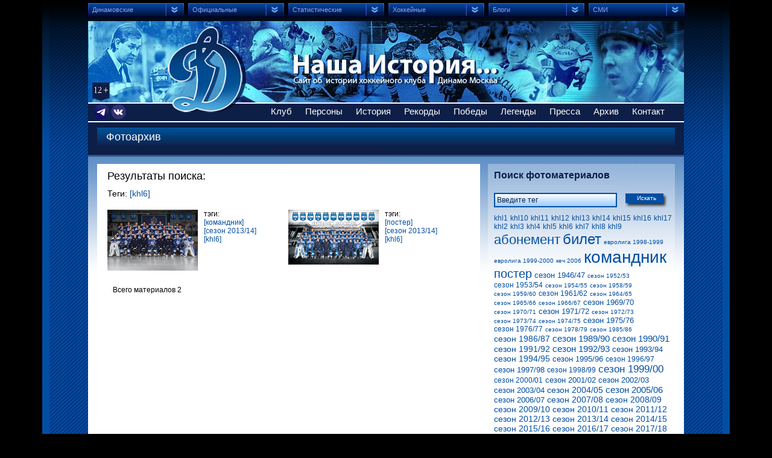

--- FILE ---
content_type: text/html; charset=utf-8
request_url: https://dynamo-history.ru/archive/photo.php?p_14_tag=883
body_size: 6911
content:
<!DOCTYPE html PUBLIC "-//W3C//DTD XHTML 1.0 Transitional//EN" "http://www.w3.org/TR/xhtml1/DTD/xhtml1-transitional.dtd"><html xmlns="http://www.w3.org/1999/xhtml"><head><title> Сайт об истории хоккейного клуба Динамо Москва</title><meta http-equiv="Content-Type" content="text/html; charset=utf-8" /><meta name="keywords" content="keyword" /><meta name="description" content="description" /><meta http-equiv="imagetoolbar" content="no" /><link rel="shortcut icon" href="/favicon.ico" type="image/x-icon" /><link rel="icon" href="/favicon.ico" type="image/x-icon" /> 
 <!--[if IE 6]><script type="text/javascript" src="/js/pngfix.js"></script><![endif]--><link rel="stylesheet" type="text/css" href="/cms/assets/css/mini/?files%5B0%5D=%2Fcss%2Fstyle.css" /><script src="/cms/assets/js/mini/?files%5B0%5D=%2Fjs%2Fscripts.js" type="text/javascript"></script><script type="text/javascript" >
 (function(m,e,t,r,i,k,a){m[i]=m[i]||function(){(m[i].a=m[i].a||[]).push(arguments)};
 m[i].l=1*new Date();k=e.createElement(t),a=e.getElementsByTagName(t)[0],k.async=1,k.src=r,a.parentNode.insertBefore(k,a)})
 (window, document, "script", "https://mc.yandex.ru/metrika/tag.js", "ym");
 ym(70270702, "init", {
 clickmap:true,
 trackLinks:true,
 accurateTrackBounce:true,
 webvisor:true
 });
</script><noscript><div><img src="https://mc.yandex.ru/watch/70270702" style="position:absolute; left:-9999px;" alt="" /></div></noscript>  <script type='text/javascript'>
var _gaq = _gaq || [];
_gaq.push(['_setAccount', 'UA-10318504-10']);
_gaq.push(['_addOrganic', 'blogs.yandex.ru', 'text']);
_gaq.push(['_addOrganic', 'go.mail.ru', 'q']);
_gaq.push(['_addOrganic', 'gogo.ru', 'q']);
_gaq.push(['_addOrganic', 'nova.rambler.ru', 'query']);
_gaq.push(['_addOrganic', 'rambler.ru', 'words']);
_gaq.push(['_addOrganic', 'nigma.ru', 's']);
_gaq.push(['_addOrganic', 'search.qip.ru', 'query']);
_gaq.push(['_addOrganic', 'webalta.ru', 'q']);
_gaq.push(['_addOrganic', 'aport.ru', 'r']);
_gaq.push(['_addOrganic', 'liveinternet.ru', 'ask']);
_gaq.push(['_addOrganic', 'gde.ru', 'keywords']);
_gaq.push(['_addOrganic', 'quintura.ru', 'request']);
_gaq.push(['_addOrganic', 'poisk.ru', 'text']);
_gaq.push(['_addOrganic', 'km.ru', 'sq']);
_gaq.push(['_addOrganic', 'bigmir.net', 'q']); 
_gaq.push(['_addOrganic', 'akavita.by', 'z']);
_gaq.push(['_addOrganic', 'tut.by', 'query']);
_gaq.push(['_addOrganic', 'all.by', 'query']); 
_gaq.push(['_addOrganic', 'i.ua', 'q']);
_gaq.push(['_addOrganic', 'meta.ua', 'q']);
_gaq.push(['_addOrganic', 'online.ua', 'q']);
_gaq.push(['_addOrganic', 'a.ua', 's']);
_gaq.push(['_addOrganic', 'ukr.net', 'search_query']);
_gaq.push(['_addOrganic', 'search.com.ua', 'q']);
_gaq.push(['_addOrganic', 'search.ua', 'query']); 
_gaq.push(['_addOrganic', 'search.babylon.com', 'q']);
_gaq.push(['_addOrganic', 'icq.com', 'q']);
_gaq.push(['_addOrganic', 'search.winamp.com', 'q']); 
_gaq.push(['_trackPageview']);
(function() {
 var ga = document.createElement('script');
 ga.type = 'text/javascript';
 ga.async = true;
 ga.src = ('https:' == document.location.protocol ? 'https://ssl' : 'http://www') + '.google-analytics.com/ga.js';
 var s = document.getElementsByTagName('script')[0]; s.parentNode.insertBefore(ga, s);
})();
</script></head><body>
 <div id="container">
 <div class="top_gradient"></div>
 <div id="header">
 <div class="logo">
 <a href="/">Сайт об истории хоккейного клуба Динамо Москва</a>
 </div><ul class="navigation">
 <li><a href="#">Динамовские</a><ul>
 <li><a target="_blank" href="http://www.dynamo.ru">Официальный сайт клуба </a></li>  <li><a target="_blank" href="https://vk.ru/dynamo_ru">Оф. ВКонтакт</a></li>
 <li><a target="_blank" href="https://t.me/dynamo_ru">Оф. Телеграм</a></li>
 <li><a target="_blank" href="https://mhk.dynamo.ru/">МХК Динамо Москва</a></li>
 <li><a target="_blank" href="https://dynamo-spb.com/">Сайт фарм-клуба</a></li>
 <li><a target="_blank" href="https://school.dynamo.ru/">Сайт Школы &laquo;Динамо&raquo;</a></li>
 <li><a target="_blank" href="https://1923.рф">Мегапортал 1923.dm</a></li>
 <li><a target="_blank" href="http://www.dynamofoto.ru/#/hockey">DynamoFoto.ru</a></li></ul>
 </li>
 <li><a href="#">Официальные</a><ul>
 <li><a target="_blank" href="http://www.khl.ru">КХЛ</a></li>
 <li><a target="_blank" href="http://www.vhlru.ru">ВХЛ</a></li>
 <li><a target="_blank" href="https://mhl.khl.ru">МХЛ</a>&nbsp;</li>
 <li><a target="_blank" href="http://www.iihf.com">ИИХФ</a></li>
 <li><a target="_blank" href="http://www.fhr.ru">Федерация хоккея России</a></li>
 <li><a target="_blank" href="https://fhmoscow.com">Федерация хоккея Москвы</a></li>
 <li><a target="_blank" href="http://www.nhl.com">НХЛ</a></li>
 <li><a target="_blank" href="http://www.theahl.com">АХЛ</a></li>
 <li><a target="_blank" href="https://ahakhl.ru/">Ассоциация агентов</a></li>
 <li><a target="_blank" href="http://www.hhof.com">Зал хоккейной славы ИИХФ</a></li>
 <li><a target="_blank" href="http://www.nhlpa.com">Профсоюз игроков НХЛ</a></li></ul>
 </li>
 <li><a href="#">Статистические</a><ul>
 <li><a target="_blank" href="http://www.eliteprospects.com/">Elite Prospects</a></li>
 <li><a target="_blank" href="http://www.hockeydb.com/">Hockey Database</a></li>
 <li><a target="_blank" href="http://www.passionhockey.com/">Passion Hockey</a></li>
 <li><a target="_blank" href="http://www.quanthockey.com/">Quant Hockey</a></li>
 <li><a target="_blank" href="http://www.global-sport.ru/">Глобал Спорт Консалтинг</a></li>
 <li><a target="_blank" href="https://db.ice-hockey-stat.com/index.php">Хокипедия</a></li>
 <li><a target="_blank" href="https://r-hockey.ru/">Р-Хоккей</a></li>
 <li><a target="_blank" href="https://hockey1946.ru/">Хоккей в цифрах</a></li>
 <li><a target="_blank" href="https://ice-hockey-stat.com/index.php">Форум статистики</a></li>
 <li><a target="_blank" href="http://www.hockeyarchives.ru/">Хоккейные архивы</a></li>
 <li><a target="_blank" href="http://fc-dynamo.ru/hockey/">Матчи ХК «Динамо» Москва </a></li></ul>
 </li>
 <li><a href="#">Хоккейные</a><ul>
 <li><a target="_blank" href="http://www.hclegends.ru/">Легенды хоккея</a></li>
 <li><a target="_blank" href="https://km1954.ru/">Проект Красная Машина</a></li>
 <li><a target="_blank" href="http://khl-logos.ru/">История логотипов клубов</a></li>
 <li><a target="_blank" href="http://www.lutchsport.ru/">ЛУЧ хоккейная экипировка</a></li>
 <li><a target="_blank" href="http://www.icehockey08.narod.ru/">Международные турниры</a></li>
 <li><a target="_blank" href="http://www.wildice.ru/">Хоккей WildIce</a></li>
 <li><a target="_blank" href="http://www.worldhockeyclassic.ru/">Хоккейная фотография</a></li>
 <li><a target="_blank" href="http://www.puckzone.net/history/russia.html">Хоккейные хроники</a></li></ul>
 </li>
 <li><a href="#">Блоги</a><ul>
 <li><a target="_blank" href="http://www.sports.ru/tribuna/hockey/new.html">Tribuna.sports.ru</a></li>
 <li><a target="_blank" href="https://www.sports.ru/tribuna/blogs/dynamoru/">Сила в движении</a></li>
 <li><a target="_blank" href="http://www.sports.ru/tribuna/blogs/roiter/">Ройтера Василия</a></li>
 <li><a target="_blank" href="http://www.liveinternet.ru/users/2445061/">Фёдорова Олега</a></li></ul>
 </li>
 <li><a href="#">СМИ</a><ul>
 <li><a target="_blank" href="http://www.allhockey.ru/">Allhockey.ru</a></li>
 <li><a target="_blank" href="http://www.rsport.ru/hockey/">rSport.ru</a></li>
 <li><a target="_blank" href="http://news.sportbox.ru/Vidy_sporta/Hokkej">SportBox.ru</a></li>
 <li><a target="_blank" href="http://www.sports.ru/hockey/">Sports.ru</a></li>
 <li><a target="_blank" href="http://www.hockey-world.net/">Мир хоккея</a></li>
 <li><a target="_blank" href="http://www.russian-hockey.ru/">Наш хоккей</a></li>
 <li><a target="_blank" href="https://www.sovsport.ru/hockey">Советский спорт</a></li>
 <li><a target="_blank" href="https://www.sportsdaily.ru/tag/xokkej">Спорт день за днем</a></li>
 <li><a target="_blank" href="http://hockey.sport-express.ru/">Спорт-Экспресс</a></li>
 <li><a target="_blank" href="http://www.championat.ru/hockey/">Чемпионат.ру</a></li></ul>
 </li></ul>
<p>&nbsp;</p> 
 <div class="menu"><ul><li><a href="#">Клуб</a><ul><li><a href="/club/index.php" target="">Команда</a></li>
<li><a href="/club/stadium/list/stadion_dynamo_yashina/" target="_self">Стадионы и арены</a></li>
<li><a href="/club/basa/index.php" target="_self">База в Новогорске</a></li>
<li><a href="/club/gimn/index.php" target="">Гимн</a></li>
<li><a href="/club/talisman/index.php" target="">Талисман</a></li></ul></li>
<li><a href="#">Персоны</a><ul><li><a href="/person/players/" target="">Игроки по алфавиту</a></li>
<li><a href="/person/coach/" target="">Тренеры | Тренерский штаб</a></li>
<li><a href="/person/captains/" target="">Капитаны команды</a></li>
<li><a href="/person/president/index.php" target="">Руководители клуба</a></li>
<li><a href="/person/champ_sssr.php" target="">Чемпионы страны</a></li>
<li><a href="/person/gagarin.php" target="">Обладатели Кубка Гагарина</a></li>
<li><a href="/person/cup_country.php" target="">Обладатели Кубка СССР | МХЛ</a></li>
<li><a href="/person/kech_winner.php" target="">Обладатели КЕЧ</a></li>
<li><a href="/person/olympic_champ.php" target="">Олимпийские чемпионы</a></li>
<li><a href="/person/world_champ.php" target="">Чемпионы мира</a></li>
<li><a href="/person/youth_champ.php" target="">Чемпионы мира U20 | U19 | U18 | СС U20</a></li>
<li><a href="/person/stanley/" target="">Обладатели Кубка Стэнли</a></li>
<li><a href="/person/legionary.php" target="">Легионеры</a></li>
<li><a href="/person/school.php" target="">Воспитанники СДЮШОР | Академии</a></li></ul></li>
<li><a href="#">История</a><ul><li><a href="/history/" target="">Эпохи истории</a></li>
<li><a href="/history/season/" target="">Сезон за сезоном</a></li>
<li><a href="/history/euroliga/index.php" target="">Кубок Европы | Евролига | КЕЧ</a></li>
<li><a href="/history/super_nhl/index.php" target="">Суперсерии с НХЛ | ВХА</a></li>
<li><a href="/history/draft_nhl.php" target="">Драфт НХЛ</a></li>
<li><a href="/history/draft_khl.php" target="">Драфт КХЛ</a></li>
<li><a href="/history/form_logo/index.php" target="">Игровая форма</a></li>
<li><a href="/history/number/index.php?p_f_1_98=1&p_f_1_101=1&p_f_1_103=1&p_f_1_105=1&p_f_1_107=1" target="">Игровые номера</a></li>
<li><a href="/history/news/index.php" target="">Календарь событий</a></li></ul></li>
<li><a href="/rekords" target="">Рекорды</a></li>
<li><a href="#">Победы</a><ul><li><a href="/victory/index.php" target="">Чемпионат СССР | МХЛ | России | КХЛ</a></li>
<li><a href="/victory/cup_country.php" target="">Кубок СССР | Кубок МХЛ</a></li>
<li><a href="/victory/kech_winner.php" target="">КЕЧ | Международные турниры</a></li>
<li><a href="/victory/tur.php" target="">Предсезонные турниры</a></li></ul></li>
<li><a href="#">Легенды</a><ul><li><a href="/legends/index.php" target="">Олимп</a></li>
<li><a href="/legends/holl_glory.php" target="">Зал славы</a></li>
<li><a href="/legends/champions.php" target="">Наши чемпионы</a></li>
<li><a href="/legends/gold_coach.php" target="">Золотые тренеры</a></li>
<li><a href="/legends/medals.php" target="">Тройной Золотой Клуб</a></li>
<li><a href="/legends/iihf.php" target="">Зал славы ИИХФ</a></li></ul></li>
<li><a href="#">Пресса</a><ul><li><a href="/press/index.php" target="">Пресс-центр</a></li>
<li><a href="/archive/lib.php?p_f_14_temp_id=3&p_f_14_26%5B%5D=36&p_f_14_39=" target="">Программы к матчам</a></li>
<li><a href="/archive/lib.php?p_14_tag=853" target="">Журнал "Территория  Динамо"</a></li></ul></li>
<li><a href="#">Архив</a><ul><li><a href="/archive/photo.php" target="">Фото (в разработке)</a></li>
<li><a href="/archive/lib.php" target="">Библиотека</a></li>
<li><a href="/archive/audio.php" target="">Аудио</a></li></ul></li>
<li><a href="#">Контакт</a><ul><li><a href="/contacts/index.php" target="">О нас</a></li></ul></li></ul> 				</div><br />
<div style="position: absolute; z-index: 1; left: 10px; top: 173px;"><a href="https://t.me/dynamo_history" target="_blank"><img src="/images/l-tme-dh.png" width="25" height="25" alt="" /></a>&nbsp;<a href="https://vk.com/dynamo_history" target="_blank"><img alt="" src="/images/l-vk-dh.png" width="25" height="25" /></a></div>  </div>
<div id="content">
<div class="content">
<div class="headline">
<div class="title"><h1>Фотоархив</h1>  </div></div>  <div class="left_column">
<div class="white_block">
 <div class="search_title2"><h1>Результаты поиска:</h1>
Теги: 
<a href="/archive/photo.php?p_14_tag=883">[khl6]</a> 
</div><br>  <div class="photoarchive">  <div class="left_block" id="gallery">
<div><ul>
<li>
<div class="image">
<a rel="group" href="/images/photo_arhive/khl/2013-14.jpg" title="<strong>Динамо Москва 2013/14. Сентябрь 2013.<br /><br />
Верхний ряд:</strong>&nbsp;Мартиньш Карсумс, Константин Глазачев, Янне Яласваара, Григорий Шафигулин, Роман Дерлюк, Александр Будкин, Сергей Соин, Дмитрий Пестунов<br />
<strong>Третий ряд:</strong>&nbsp;Константин Волков, Денис Мосалёв, Максим Пестушко, Андрей Миронов, Денис Баранцев, Максим Карпов, Александр Бойков, Доминик Граняк,<br />
<strong>Второй ряд:</strong>&nbsp;Александр Лазушин, Алексей Цветков, Денис Кокарев, Леонид Комаров, Алексей Сопин, Максим Соловьёв, Марек Квапил, Дмитрий Вишневский<br />
<strong>Нижний ряд:</strong>&nbsp;Александр Ерёменко, Филип Новак, Владимир Федосов (тренер), Харийс Витолиньш (старший тренер), Юрий Бабенко, Олег Знарок (главный тренер), Рашид Давыдов (тренер вратарей), Константин Горовиков, Александр Шарыченков"><img src="/images/photo_arhive/khl/2013-14.jpg" alt="" /></a>
</div>
<div class="tags"><p>тэги:</p><p><a href="?p_14_tag=669">[командник]</a></p>
<p><a href="?p_14_tag=861">[сезон 2013/14]</a></p>
<p><a href="?p_14_tag=883">[khl6]</a></p>
</div>
</li></ul>
</div>
</div><div class="right_block" id="gallery">
<div><ul>
<li>
<div class="image">
<a rel="group" href="/images/photo_arhive/calendars/2013-2014_cal.jpg" title="<strong>Динамо Москва 2013/14<br /><br />
Верхний ряд:</strong>&nbsp;Константин Глазачев, Андрей Миронов, Денис Баранцев, Глеб Корягин, Роман Дерлюк, Максим Карпов, Сергей Соин, Константин Касянчук, Александр Рязанцев&nbsp;<br />
<strong>Третий ряд:</strong>&nbsp;Александр Бойков, Константин Волков, Максим Пестушко, Александр Будкин, Леонид Комаров,&nbsp;Григорий Шафигулин, Янне Яласваара, Доминик Граняк, Марек Квапил<br />
<strong>Второй ряд:</strong>&nbsp;Кирилл Барзман, Денис Мосалёв, Денис Кокарев, Алексей Цветков, Мартиньш Карсумс, Максим Соловьёв, Алексей Сопин, Дмитрий Вишневский, Дмитрий Пестунов<br />
<strong>Нижний ряд:</strong>&nbsp;Александр Ерёменко, Филип Новак, Владимир Федосов (тренер), Харийс Витолиньш (старший тренер), Юрий Бабенко, Олег Знарок (главный тренер), Рашид Давыдов (тренер вратарей), Константин Горовиков, Александр Лазушин"><img src="/images/photo_arhive/calendars/2013-2014_cal.jpg" alt="" /></a>
</div>
<div class="tags"><p>тэги:</p><p><a href="?p_14_tag=996">[постер]</a></p>
<p><a href="?p_14_tag=861">[сезон 2013/14]</a></p>
<p><a href="?p_14_tag=883">[khl6]</a></p>
</div>
</li></ul>
</div>
</div></div>
<div class="pagination"><ul>  <li>&nbsp;&nbsp;&nbsp;Всего материалов 2</li></ul>
</div>  </div>
</div>
<div class="right_column">
 <div class="tags_block calendar_block"><form action="/seltags.php" method="POST">
<div class="title">Поиск фотоматериалов</div>
<input type="text" class="input_200 gradient" name="word_tag" value=" Введите тег" onfocus="this.value=(this.value==' Введите тег') ? '' : this.value;" onblur="this.value=(this.value=='') ? ' Введите тег' : this.value;">
<button type="submit" class="submit"><span>Искать</span></button>
<input type="hidden" name="pth" value="/archive/photo.php"></form>  <div class="tags_cloud">  <span style="font-size: 12px;"><a href="/archive/photo.php?p_14_tag=879">khl1</a></span><span style="font-size: 12px;"><a href="/archive/photo.php?p_14_tag=915">khl10</a></span><span style="font-size: 12px;"><a href="/archive/photo.php?p_14_tag=968">khl11</a></span><span style="font-size: 12px;"><a href="/archive/photo.php?p_14_tag=994">khl12</a></span><span style="font-size: 12px;"><a href="/archive/photo.php?p_14_tag=1017">khl13</a></span><span style="font-size: 12px;"><a href="/archive/photo.php?p_14_tag=1070">khl14</a></span><span style="font-size: 12px;"><a href="/archive/photo.php?p_14_tag=1122">khl15</a></span><span style="font-size: 12px;"><a href="/archive/photo.php?p_14_tag=1273">khl16</a></span><span style="font-size: 12px;"><a href="/archive/photo.php?p_14_tag=1284">khl17</a></span><span style="font-size: 12px;"><a href="/archive/photo.php?p_14_tag=880">khl2</a></span><span style="font-size: 12px;"><a href="/archive/photo.php?p_14_tag=884">khl3</a></span><span style="font-size: 12px;"><a href="/archive/photo.php?p_14_tag=881">khl4</a></span><span style="font-size: 12px;"><a href="/archive/photo.php?p_14_tag=882">khl5</a></span><span style="font-size: 12px;"><a href="/archive/photo.php?p_14_tag=883">khl6</a></span><span style="font-size: 12px;"><a href="/archive/photo.php?p_14_tag=878">khl7</a></span><span style="font-size: 12px;"><a href="/archive/photo.php?p_14_tag=885">khl8</a></span><span style="font-size: 12px;"><a href="/archive/photo.php?p_14_tag=908">khl9</a></span><span style="font-size: 22px;"><a href="/archive/photo.php?p_14_tag=888">абонемент</a></span><span style="font-size: 24px;"><a href="/archive/photo.php?p_14_tag=890">билет</a></span><span style="font-size: 10px;"><a href="/archive/photo.php?p_14_tag=616">евролига 1998-1999</a></span><span style="font-size: 10px;"><a href="/archive/photo.php?p_14_tag=617">евролига 1999-2000</a></span><span style="font-size: 10px;"><a href="/archive/photo.php?p_14_tag=58">кеч 2006</a></span><span style="font-size: 28px;"><a href="/archive/photo.php?p_14_tag=669">командник</a></span><span style="font-size: 20px;"><a href="/archive/photo.php?p_14_tag=996">постер</a></span><span style="font-size: 13px;"><a href="/archive/photo.php?p_14_tag=674">сезон 1946/47</a></span><span style="font-size: 10px;"><a href="/archive/photo.php?p_14_tag=703">сезон 1952/53</a></span><span style="font-size: 12px;"><a href="/archive/photo.php?p_14_tag=675">сезон 1953/54</a></span><span style="font-size: 10px;"><a href="/archive/photo.php?p_14_tag=676">сезон 1954/55</a></span><span style="font-size: 10px;"><a href="/archive/photo.php?p_14_tag=704">сезон 1958/59</a></span><span style="font-size: 10px;"><a href="/archive/photo.php?p_14_tag=705">сезон 1959/60</a></span><span style="font-size: 12px;"><a href="/archive/photo.php?p_14_tag=706">сезон 1961/62</a></span><span style="font-size: 10px;"><a href="/archive/photo.php?p_14_tag=724">сезон 1964/65</a></span><span style="font-size: 10px;"><a href="/archive/photo.php?p_14_tag=707">сезон 1965/66</a></span><span style="font-size: 10px;"><a href="/archive/photo.php?p_14_tag=725">сезон 1966/67</a></span><span style="font-size: 13px;"><a href="/archive/photo.php?p_14_tag=728">сезон 1969/70</a></span><span style="font-size: 10px;"><a href="/archive/photo.php?p_14_tag=708">сезон 1970/71</a></span><span style="font-size: 13px;"><a href="/archive/photo.php?p_14_tag=698">сезон 1971/72</a></span><span style="font-size: 10px;"><a href="/archive/photo.php?p_14_tag=710">сезон 1972/73</a></span><span style="font-size: 10px;"><a href="/archive/photo.php?p_14_tag=709">сезон 1973/74</a></span><span style="font-size: 10px;"><a href="/archive/photo.php?p_14_tag=711">сезон 1974/75</a></span><span style="font-size: 13px;"><a href="/archive/photo.php?p_14_tag=697">сезон 1975/76</a></span><span style="font-size: 12px;"><a href="/archive/photo.php?p_14_tag=712">сезон 1976/77</a></span><span style="font-size: 10px;"><a href="/archive/photo.php?p_14_tag=688">сезон 1978/79</a></span><span style="font-size: 10px;"><a href="/archive/photo.php?p_14_tag=689">сезон 1985/86</a></span><span style="font-size: 14px;"><a href="/archive/photo.php?p_14_tag=736">сезон 1986/87</a></span><span style="font-size: 15px;"><a href="/archive/photo.php?p_14_tag=690">сезон 1989/90</a></span><span style="font-size: 15px;"><a href="/archive/photo.php?p_14_tag=739">сезон 1990/91</a></span><span style="font-size: 14px;"><a href="/archive/photo.php?p_14_tag=699">сезон 1991/92</a></span><span style="font-size: 15px;"><a href="/archive/photo.php?p_14_tag=740">сезон 1992/93</a></span><span style="font-size: 13px;"><a href="/archive/photo.php?p_14_tag=741">сезон 1993/94</a></span><span style="font-size: 14px;"><a href="/archive/photo.php?p_14_tag=678">сезон 1994/95</a></span><span style="font-size: 13px;"><a href="/archive/photo.php?p_14_tag=742">сезон 1995/96</a></span><span style="font-size: 12px;"><a href="/archive/photo.php?p_14_tag=691">сезон 1996/97</a></span><span style="font-size: 13px;"><a href="/archive/photo.php?p_14_tag=683">сезон 1997/98</a></span><span style="font-size: 12px;"><a href="/archive/photo.php?p_14_tag=686">сезон 1998/99</a></span><span style="font-size: 17px;"><a href="/archive/photo.php?p_14_tag=687">сезон 1999/00</a></span><span style="font-size: 12px;"><a href="/archive/photo.php?p_14_tag=684">сезон 2000/01</a></span><span style="font-size: 13px;"><a href="/archive/photo.php?p_14_tag=692">сезон 2001/02</a></span><span style="font-size: 13px;"><a href="/archive/photo.php?p_14_tag=693">сезон 2002/03</a></span><span style="font-size: 13px;"><a href="/archive/photo.php?p_14_tag=694">сезон 2003/04</a></span><span style="font-size: 14px;"><a href="/archive/photo.php?p_14_tag=673">сезон 2004/05</a></span><span style="font-size: 15px;"><a href="/archive/photo.php?p_14_tag=679">сезон 2005/06</a></span><span style="font-size: 13px;"><a href="/archive/photo.php?p_14_tag=695">сезон 2006/07</a></span><span style="font-size: 14px;"><a href="/archive/photo.php?p_14_tag=696">сезон 2007/08</a></span><span style="font-size: 14px;"><a href="/archive/photo.php?p_14_tag=680">сезон 2008/09</a></span><span style="font-size: 14px;"><a href="/archive/photo.php?p_14_tag=685">сезон 2009/10</a></span><span style="font-size: 14px;"><a href="/archive/photo.php?p_14_tag=681">сезон 2010/11</a></span><span style="font-size: 14px;"><a href="/archive/photo.php?p_14_tag=682">сезон 2011/12</a></span><span style="font-size: 14px;"><a href="/archive/photo.php?p_14_tag=803">сезон 2012/13</a></span><span style="font-size: 14px;"><a href="/archive/photo.php?p_14_tag=861">сезон 2013/14</a></span><span style="font-size: 14px;"><a href="/archive/photo.php?p_14_tag=871">сезон 2014/15</a></span><span style="font-size: 14px;"><a href="/archive/photo.php?p_14_tag=875">сезон 2015/16</a></span><span style="font-size: 14px;"><a href="/archive/photo.php?p_14_tag=901">сезон 2016/17</a></span><span style="font-size: 14px;"><a href="/archive/photo.php?p_14_tag=909">сезон 2017/18</a></span><span style="font-size: 14px;"><a href="/archive/photo.php?p_14_tag=914">сезон 2018/19</a></span><span style="font-size: 14px;"><a href="/archive/photo.php?p_14_tag=969">сезон 2019/20</a></span><span style="font-size: 14px;"><a href="/archive/photo.php?p_14_tag=999">сезон 2020/21</a></span><span style="font-size: 14px;"><a href="/archive/photo.php?p_14_tag=1020">сезон 2021/22</a></span><span style="font-size: 14px;"><a href="/archive/photo.php?p_14_tag=1053">сезон 2022/23</a></span><span style="font-size: 14px;"><a href="/archive/photo.php?p_14_tag=1114">сезон 2023/24</a></span><span style="font-size: 14px;"><a href="/archive/photo.php?p_14_tag=1261">сезон 2024/25</a></span><span style="font-size: 10px;"><a href="/archive/photo.php?p_14_tag=1303">суперсерия-89</a></span><span style="font-size: 21px;"><a href="/archive/photo.php?p_14_tag=743">чемпионы</a></span></div>
</div> <div class="adv">&nbsp;</div>
<div class="adv">&nbsp;</div>
<div class="adv">&nbsp;</div>
<div class="adv">&nbsp;</div>  </div>  </div>
</div>
 <div id="footer">
 <div class="text_line">
<p>Хоккейный клуб «Динамо» Москва, 1946-2026</p>
 </div>
 <div class="d">
<a href="/"><img src="/images/d.png" alt="" /></a>
 </div>
<div class="copyrights">
<p>Наша история… – сайт об истории хоккейного клуба «Динамо» Москва. При любом использовании материалов сайта указание источника информации и/или гиперссылка на сайт dynamo-history.ru обязательны.</p>
 <p>&copy; Артем Дорожкин, Максим Щербинин | &copy; Дизайн tamion.ru</p>  </div>
<div class="yashare-auto-init share" data-yashareL10n="ru" data-yashareType="none" data-yashareQuickServices="facebook,vkontakte,twitter,odnoklassniki"></div> 
 </div>
 <div class="bottom_gradient"></div>
 </div></body></html>